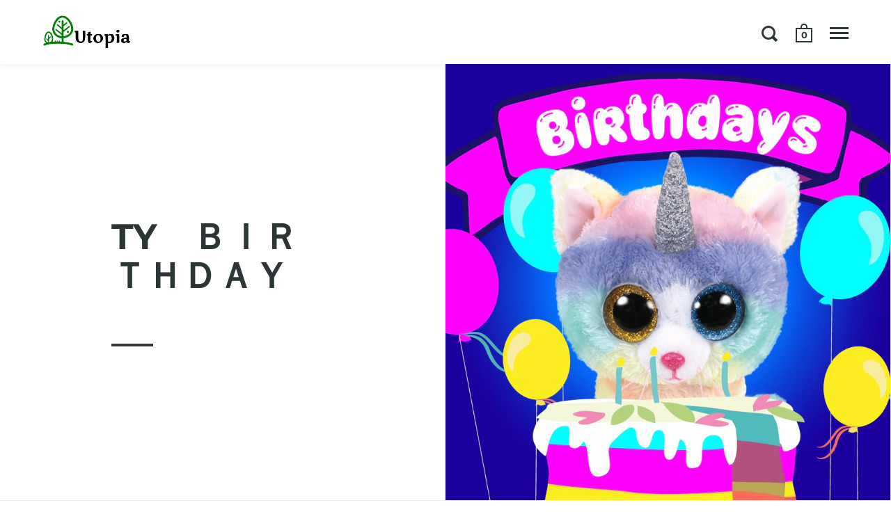

--- FILE ---
content_type: text/html; charset=UTF-8
request_url: https://giftwrap.zestardshop.com/preview?id=zenQfxt5Znpqc&page=cart&_=1769186331511
body_size: 24240
content:
<link href="http://ajax.aspnetcdn.com/ajax/jquery.ui/1.8.9/themes/blitzer/jquery-ui.css" rel="stylesheet" type="text/css" />
<script type="text/javascript">
    function startloader(process) {
        if (process == 1) {
            $(".overlay").css({
                'position': 'fixed',
                'display': 'block',
                'background-image': 'url(https://giftwrap.zestardshop.com/image/loader_new.svg)',
                'background-repeat': 'no-repeat',
                'background-attachment': 'fixed',
                'background-position': 'center'
            });
        } else {
            $(".overlay").css({
                'position': 'unset',
                'display': 'none',
                'background-image': 'none',
            });
        }
    }
</script>
<script>
    $(document).ready(function () {
        console.log("%cZestard Gift Wrap ---- Powered By Zestard", "display:inline-block; font-size: 14px; padding: 5px; background: linear-gradient(to right, #141B32, #00D9CC); color:#FFFFFF; border-radius: 5px;");
        var base_path_giftwrap = "http://giftwrap.zestardshop.com/";
        startloader();
        $('button[type=button]').removeAttr('disabled');
        var shop_id = 'zenQfxt5Znpqc';
        var page = 'cart';
        var shop_name = Shopify.shop;
        $.ajax({
            type: "GET",
            url: "https://giftwrap.zestardshop.com/front_preview",
            data: {
                'id': shop_id,
                'shop_name': shop_name
            },
            beforeSend: function () {
                $('.loader').show();
            },
            complete: function () {
                $('.loader').hide();
            },
            success: function (data) {
                setdata = JSON.parse(data);
                if (setdata) {
                    $.ajax({
                        type: "GET",
                        url: "https://giftwrap.zestardshop.com/giftwrap_image",
                        data: {
                            'product_id': setdata.giftwrap_id,
                            'variant_id': setdata.variant_id,
                            'shop_name': shop_name
                        },
                        complete: function () {
                            $('.loader').hide();
                        },
                        success: function (data) {
                            $("#giftwrap_input").next('label');
                            $(".giftwrap_image").remove();
                            $('.show_desc').after("<img class='giftwrap_image' src='" + data + "' width='40' height='40'></img>");
                            $(".giftwrap_image").css('cssText', "position:relative;top: 15px;");

                            if (setdata.gift_image_selection == 0) {
                                $('.giftwrap_image').hide();
                                $('.zt_message_note').css('width', '100%');
                            }

                            // Icon Changes
                            if (setdata.gift_icon_selection == 1) {
                                $(".icon_img").show();  
                                if(setdata.icon_image != null){
                                    $(".icon_img").attr("src", "https://giftwrap.zestardshop.com/image/icon/"+setdata.icon_image+"" );
                                } else{
                                    $(".icon_img").attr("src", "https://giftwrap.zestardshop.com/image/gift.png" );
                                }
                            }
                            // Icon Changes

                            $.ajax({
                                type: "GET",
                                url: base_path_giftwrap + "get_advance_options",
                                crossDomain: true,
                                data: {
                                    'shop': shop_name
                                },
                                success: function(data_options) {
                                    if(data_options){
                                        const optionBasic = document.querySelector('.advance_options option[value="default"]');
                                        if (optionBasic) {
                                            optionBasic.textContent = setdata.gift_title ?? Basic;
                                        }
                                        var opt_currency = $(".giftwrap-price").text().trim().split(".")[0].split("(")[1];
                                        $.each(data_options, function(key, val){
                                            // $(".advance_options").show();
                                            $(".advance_options").append('<option value="'+ val.variant_id +'">'+ val.option_title +' (+'+ setdata.shop_currency + val.option_price +')</option>');
                                            $(".advance_options").append('<input type="hidden" img_src="'+ val.option_image +'" id="option_'+ val.variant_id +'">');
                                        })
                                        var img_src_onload = $(".giftwrap_image").attr("src");
                                        $(".advance_options").change(function(){
                                            if($(this).val() != "default"){
                                                $(".giftwrap_image").attr("src", $("#option_"+$(this).val()).attr("img_src")+"");   
                                            }else{
                                                $(".giftwrap_image").attr("src", data);
                                            }
                                        });
                                    }
                                }
                            });

                        }
                    });
                    $(".zt_gift_label").remove();
                    $('#giftwrap_input').next('label').after("<span class='zt_gift_label'>" + setdata.gift_description + "<span class='giftwrap-price'> (" + setdata.shop_currency + setdata.gift_amount + ") </span> </span>");
                    $('#gift_price').val(setdata.gift_amount);
                    $('#gift_wrap_variant_id').val(setdata.variant_id);
                    $(".show_frontend").css("background-color", setdata.gift_background_color);
                    $(".checkboxFive").css("color", setdata.gift_text_color);
                }
                if (setdata.gift_message == 1) {
                    $('#gift_message_note').val(setdata.gift_message);
                }
                if (setdata.select_page == 1 && page == "cart") {
                    $('.show_frontend').css('display', 'block');
                } else if (setdata.select_page == 0 && page == "product") {
                    $('.show_frontend').css('display', 'block');
                } else if (setdata.select_page == 2){
                    $('.show_frontend').css('display', 'block');
                }else {
                    if (shop_name == "tospitikomas-com.myshopify.com") {
                        $('.show_frontend').css('display', 'block');
                    } else {
                        $('.show_frontend').css('display', 'none');
                    }

                }
                
            }
        });

        if (page == "product") {
            $('button[type=button]').removeAttr('disabled');
            $("#giftwrap_input").click(function () {
                var gift_message = $('#gift_message_note').val();
                if (gift_message == 1) {
                    $(".zt_message_note").slideToggle(this.checked);
                }
                if($(".advance_options option").length > 1){
                    $(".advance_options").slideToggle();
                }               
            });

            if(shop_name == 'sweetpeagems1.myshopify.com'){
                // $("label[for='giftwrap_input']").hide();
                if ($("#giftwrap_button").length == 0) {
                    $("<button id='giftwrap_button' class='button button--secondary' style='margin-top: 10px;'>Add gift wrap</button>").appendTo($(".show_frontend"));
                }
                $("#giftwrap_button").off('click').on('click', function() {
                    var giftwrap_variant_id = $('#gift_wrap_variant_id').val();
                    var note_msg = $('#giftwrap_text_message').val();
                    console.log(giftwrap_variant_id);
                        if ($('#giftwrap_text_message').val() == '' && $('#gift_message_note').val() == "1" && shop_name != 'greek-superherbs.myshopify.com') {
                            alert('Please enter gift message note');
                            return false;
                        }else{
                            if($(".advance_options").val() != 'default'){
                                var giftwrap_variant_id = $(".advance_options").val();
                            }
                            
                            $.ajax({
                                url: '/cart/add.js',
                                data: {
                                    'id': giftwrap_variant_id,
                                    'quantity': 1,
                                    'properties': {
                                        'Note': note_msg,
                                    }
                                },
                                async: false,
                                type: "POST",
                                cache: false,
                                complete:function(response){
                                    if(response.status == "200"){
                                        location.reload();
                                    }
                                }
                            });
                        }

                    
                });
            }else{
                var button = $('button[type=submit][name=add], button[type=button][name=add]');
                if (button.length == 0)
                {
                    button = $('input[type=submit][name=add], button[type=button]');
                }
                if (button.length == 0)
                {
                    var f = $('form[action="/cart/add"]');
                    button = $(f).find(':submit');
                }
                button.click(function (e) {
                    button = $(this);
                    $('button[type=button]').removeAttr('disabled');
                    var productname = $("[itemprop=name]").text();
                    var giftwrap_variant_id = $('#gift_wrap_variant_id').val();
                    console.log(giftwrap_variant_id);
                    if ($("#giftwrap_input").is(':checked')) {
                        var gift_message = $('#gift_message_note').val();
                        var note_msg = $('#giftwrap_text_message').val();
                        var product = $('.giftwrap').attr('product_name');
                        if (note_msg == '' && gift_message == 1) {
                            alert('Please enter gift message note');
                            return false;
                        }else {
                            var note = $("#giftwrap_text_message").val();
                            // if (note == '') {
                            //     note = "Greeting from the Gift Wrap"
                            // }
                            e.stopPropagation();
                            e.preventDefault();
                            console.log(giftwrap_variant_id)
                            if($(".advance_options").val() != 'default'){
                                var giftwrap_variant_id = $(".advance_options").val();
                            }                        
                            $.post('/cart/add.js', {
                                quantity: 1,
                                id: giftwrap_variant_id,
                                properties: {
                                    'Note': note,
                                    'Product': product
                                }
                            }, function (data) {
                                if(shop_name == 'curiouskidzz.myshopify.com'){
                                    // alert("Giftwrap addedd successfully");
                                    button.closest("form").submit();
                                    return true;
                                }else{
                                    button.closest("form").submit();
                                    return false;
                                }
                            }, 'json');
                            
                        }
                    } else if ($("#giftwrap_input").prop('checked', false)) {
                        // button.closest("form").submit();
                    } else {
                        // button.closest("form").submit();
                    }
                });
            }
        } else if (page == "cart"){
            if(shop_name == 'greek-superherbs.myshopify.com'){
                $(".zt_message_note").slideToggle(this.checked);
                $('#giftwrap_input').hide();
            }else{
                $("#giftwrap_input").click(function (e) {
                    var gift_message = $('#gift_message_note').val();
                    if (gift_message == 1) {
                        $(".zt_message_note").slideToggle(this.checked);
                    }
                    if($(".advance_options option").length > 1){
                        $(".advance_options").slideToggle();
                    }
                });
            }
            
            var button_cart = $("[action='/cart']").find('[type="submit"]');
            
            if(shop_name == 'greek-superherbs.myshopify.com'){
                $("label[for='giftwrap_input']").hide();
                if ($("#giftwrap_button").length == 0) {
                    $("<button id='giftwrap_button' class='button button--secondary' style='margin-top: 10px;'>Add gift wrap</button>").appendTo($(".show_frontend"));
                }
                $("#giftwrap_button").off('click').on('click', function() {
                    var giftwrap_variant_id = $('#gift_wrap_variant_id').val();
                    var note_msg = $('#giftwrap_text_message').val();
                    console.log(giftwrap_variant_id);
                        if ($('#giftwrap_text_message').val() == '' && $('#gift_message_note').val() == "1" && shop_name != 'greek-superherbs.myshopify.com') {
                            alert('Please enter gift message note');
                            return false;
                        }else{
                            if($(".advance_options").val() != 'default'){
                                var giftwrap_variant_id = $(".advance_options").val();
                            }
                            
                            $.ajax({
                                url: '/cart/add.js',
                                data: {
                                    'id': giftwrap_variant_id,
                                    'quantity': 1,
                                    'properties': {
                                        'Note': note_msg,
                                    }
                                },
                                async: false,
                                type: "POST",
                                cache: false,
                                complete:function(response){
                                    if(response.status == "200"){
                                        location.reload();
                                    }
                                }
                            });
                        }

                    
                });
            }else{
                $('input[name=checkout], button[name=checkout], input#checkout').on('click', function(){
                    var giftwrap_variant_id = $('#gift_wrap_variant_id').val();
                    var note_msg = $('#giftwrap_text_message').val();
                    console.log(giftwrap_variant_id);
                    if ($("#giftwrap_input").is(':checked')) {
                        if ($('#giftwrap_text_message').val() == '' && $('#gift_message_note').val() == "1" && shop_name != 'greek-superherbs.myshopify.com') {
                            alert('Please enter gift message note');
                            return false;
                        }else{
                            if($(".advance_options").val() != 'default'){
                                var giftwrap_variant_id = $(".advance_options").val();
                            }
                            
                            $.ajax({
                                url: '/cart/add.js',
                                data: {
                                    'id': giftwrap_variant_id,
                                    'quantity': 1,
                                    'properties': {
                                        'Note': note_msg,
                                    }
                                },
                                async: false,
                                type: "POST",
                                cache: false,
                                complete:function(response){
                                    if(response.status == "200"){
                                        window.location.href = "/checkout";
                                    }
                                }
                            });
                        }

                    }
                });
            }
            
            $('input[name=update]').on('click', function (e) {
                var gift_wrap_variant_id = $('#gift_wrap_variant_id').attr('value');
                $(".cart__image-wrapper").each(function () {
                    var product_variant = ($(this).attr('id'));
                    if (gift_wrap_variant_id == product_variant) {
                        alert('Not allowed to add the product more then once');
                    }
                });

            });
            
            // $("#giftwrap_text_message").on('keyup', function(){
            //     if($("[action='/cart']").length > 0){
            //         $(".gift-note-hidden").remove();
            //         $("[action='/cart']").append('<input type="hidden" class="gift-note-hidden" name="attributes[gift-message-note]" value="'+ $("#giftwrap_text_message").val() +'">');
            //     }
            // });
            
        }
    });
</script>

<div class='loader'>
    <img width='130' height='130' src='https://giftwrap.zestardshop.com/image/loader_new.svg'/>
</div>
<div class="show_frontend" style="display:none;">
    <div class="show_desc">
        <input type="hidden" name="gift_message_note" id="gift_message_note">
        <input type="hidden" name="gift_wrap_variant_id" id="gift_wrap_variant_id">
        <span class="checkboxFive">
            <img style="display: none;" class="icon_img" src=""  width="20" height="20"> 
            <input type="checkbox" name="giftwrap_frontend" id="giftwrap_input">
            <label for="giftwrap_input"></label>
        </span>
        <select class="advance_options" style="display:none;">
            <option value="default">Basic</option>
        </select>
    </div>
    <div class="show_charge">
        <input type="hidden" name="gift_price" id="gift_price">
    </div>
    <div class="zt_message_note" style="display:none;">
        <textarea name="gift-message-note" id="giftwrap_text_message" class="form-control" placeholder="Gift Message Note"></textarea>
    </div>
</div>

<style type="text/css">
    /*checkbox design start*/
    .checkboxFive label {
        cursor: pointer;
        position: absolute;
        width: 14px;
        height: 14px;
        top: 0;
        left: 0;
        background: transparent;
        border-radius: 2px;
        border: 1px solid #7796a8;
        margin-top: 1px;
    }
    input#giftwrap_input{
        visibility: hidden;
    }
    .checkboxFive {
        position: relative;
        width: 24px;
        height: 24px;
        margin-right: 5px;
        font-size: 14px;
        display: inline;
        padding: 0 25px;
    }
    .checkboxFive label:after {
        opacity: 0;
        content: '';
        position: absolute;
        width: 8px;
        height: 5px;
        background: transparent;
        top: 2px;
        left: 2px;
        border: 2px solid #fff;
        border-top: none;
        border-right: none;
        -webkit-transform: rotate(-45deg);
        -moz-transform: rotate(-45deg);
        -o-transform: rotate(-45deg);
        -ms-transform: rotate(-45deg);
        transform: rotate(-45deg);
    }
    .checkboxFive input[type=checkbox]:checked + label:after{opacity: 1;}
    .checkboxFive input[type=checkbox]:checked + label{background-color:#7796a8;}
    /*checkbox design end*/

    .overlay {
        top: 0;
        bottom: 0;
        left: 0;
        right: 0;
        background: rgba(0, 0, 0, 0.7);
        transition: opacity 500ms;
        z-index: 999;
    }
    .overlay:target {
        visibility: visible;
        opacity: 1;
    }
    #giftwrap_input {
        margin-right: 0px;
        margin-left: 0px;
        margin-top: 0;
    }
    img.giftwrap_image {
        float: left;
        width: 25%;
        height: 100%;
        padding-bottom: 20px;
    }
    .zt_message_note{
        /* margin-top: 10px; */
        float: left;
    }
    .show_frontend {
        float: left !important;
        width: 100%;
        padding: 8px 12px 20px;
        background-color: #F4F6F8;
        border-radius: 10px;
        box-shadow: 0 2px 2px 0 rgba(0,0,0,0.16), 0 0 0 1px rgba(0,0,0,0.08);
    }
    #giftwrap_price {
        display: inline-block;
        padding-right: 10px;
        margin-top: 0;
        margin-bottom: 0;
        font-size: 13px;
    }
    .show_charge {
        float: right;
    }
    .show_desc {
        float: left;
        width:100%;
    }
    .show_frontend {
        float: none !important;
        overflow: hidden;
        box-shadow: none;
        background-color: #909ca8;
    }

    .checkboxFive {
        color: #fff;
        padding-left: 10px;
        font-size: 15px;
        font-weight: 600;
    }

    img.giftwrap_image {
        top: 0 !important;
        width: 22%;
        border-radius: 5px;
        padding: 0;
        width: 25%;
        border-radius: 0;
        padding: 0 10px 0 0;
    }

    .show_desc {
        margin-bottom: 15px;
    }

    .zt_message_note {
        margin: 0;
        line-height: 0;
        width: calc(100% - 25%);
    }

    .zt_message_note textarea {
        height: 85px;
        width: 100%;
        min-height: 0;
        line-height:20px;
        padding: 10px;
        font-size: 14px;
        border: 0;
    }
    
    .checkboxFive label {background: #fff;width: 20px;height: 20px;}

    .checkboxFive input[type=checkbox]:checked + label {
        background: #fff;
    }

    .checkboxFive label:after {
        border-color: #000;
        width: 13px;
        height: 7px;
        left: 3px;
        top: 4px;
    }
    
    .advance_options{
        display: flex;
        width: 100%;
        height: 35px;
        border: 0;
        background: #FFF;
        padding: 0 10px;
        font-size: 14px;
        margin-top: 15px;
    }
    .advance_options:focus-visible,
    .zt_message_note textarea:focus-visible {
        outline: none;
        box-shadow: none;
    }
    .option_list{
        margin: 10px;
    }
    .add_image{
        display: none;
    }
    .show_frontend .zt_message_note{
        /* margin-top: 10px; */
    }
    .icon_img{
        margin-left: 20px;
        vertical-align: middle;
    }
</style>

--- FILE ---
content_type: text/html; charset=UTF-8
request_url: https://giftwrap.zestardshop.com/giftwrap_image?product_id=5596005400739&variant_id=44143337341091&shop_name=meteor-prod.myshopify.com&_=1769186331515
body_size: -196
content:
https://cdn.shopify.com/s/files/1/0430/8418/5763/products/94e1bb0b647d85b9c16550109d41ca8c.jpg?v=1603850540

--- FILE ---
content_type: text/html; charset=utf-8
request_url: https://utopia-shop.com/apps/andd-delivery-datetime/old_shop
body_size: -267
content:

{
"shopify_domain": "meteor-prod.myshopify.com",
"min_delivery_date": "2026-01-30",
"max_delivery_date": "2026-02-17",
"is_charged": true,
"charge_plan": "normal_plan",
"is_next_engine": false,
"is_openlogi": false,
"is_unattended_delivery": false,
"is_unattended_youpack": false,
"vac_start": "2025-12-26",
"vac_end": "2026-01-05",
"holidays": [&quot;0&quot;, &quot;6&quot;, &quot;99&quot;],
"product_delivery_dates": [],
"max_min_delivery_date": 0
}


--- FILE ---
content_type: text/css
request_url: https://utopia-shop.com/cdn/shop/t/4/assets/original.css?v=94978753212179287791628207364
body_size: 1880
content:
html:lang(ja),body:lang(ja){font-family:Noto Sans JP,sans-serif!important}html:lang(en),body:lang(en),.site-box.box__heading.box--small .site-box-content p,.site-box.box__image-text.box--typo-bigger p,.site-footer .info,.site-footer .caption p,.site-footer .footer-links:lang(en),.site-footer .site-copyright,.site-box.box__heading.box--typo-big .title{font-family:Montserrat,sans-serif!important}.block-heading:lang(ja),p.subtitle:lang(ja),.site-box.box__blog .blog-item .content.no-image .title,.site-box.box__newsletter .subtitle p,.site-box.box__newsletter input[type=submit],.site-box.box__newsletter input[type=email],.site-footer .footer-links:lang(ja),.site-box.box__collection .product-item.alt .caption .overflowed{font-family:Noto Sans JP,sans-serif!important}.fade-in{transform:translateY(50px);transition:all .3s}.fade-in.scrollin{transform:translate(0)}.site-box.box__slideshow-split .slideshow-item .site-box-content{width:55%}.site-box.box__slideshow-split .slideshow-item .subtitle{line-height:1.5;color:#262627;opacity:1}.site-box.box__slideshow-split .slideshow-item .button{margin-top:0}@media screen and (max-width: 922px){.site-box.box__slideshow-split .slideshow-item .site-box-content{width:inherit}.site-box.box__slideshow-split .slideshow-item .subtitle{margin-bottom:54px;font-size:1.18rem;color:#fff}.site-box.box__slideshow-split .slideshow-item .site-box .button{background:#fff!important;color:#262627!important}}@media screen and (max-width: 480px){.site-box.box__slideshow-split .slideshow-item .subtitle{margin-top:2rem!important;margin-bottom:2.5rem}.site-box.box__slideshow-split .slideshow-item .site-box .button{margin-top:0!important}}.site-box.box__collection .product-item.alt .caption .overflowed{font-weight:400}.site-box.box__collection .product-item .caption .longarrow{top:70%}@media screen and (max-width: 480px){.site-box.box__heading .site-box-content{padding:0 6.5%!important}.box--product-image img{height:95%}.site-box.box__collection .product-item .box--product-image{height:calc(100% - 60px)}.site-box.box__collection .product-item .caption{padding:0 10px 20px!important}}.site-box.box__image-text.box--typo-bigger h2.title{font-size:4.2rem;line-height:1.3}.product-carousel__item-caption h4{font-family:Noto Sans JP,sans-serif;font-weight:400}@media screen and (max-width: 480px){.site-box.box__image-text.box--typo-bigger h2.title{font-size:2.5rem}}.site-box.box__blog .blog-item .content.no-image .title{line-height:1.5}@media screen and (max-width: 922px){.site-box.box__blog .blog-item .content{padding:0 100px}}@media screen and (max-width: 480px){.site-box.box__blog .blog-item .content{padding:0 30px}}@media screen and (max-width: 520px){#section-blog .site-box.box__heading.box--typo-big h1.dark{font-family:Noto Sans JP,sans-serif!important;font-size:1.75rem;line-height:1.3;color:#fff;font-weight:700;text-align:left}}@media screen and (min-width: 521px) and (max-width: 849px){#section-blog .site-box.box__heading.box--typo-big h1.dark{color:#fff;text-align:center}}@media screen and (max-width: 876px){#section-blog .site-box.box__heading.box--typo-big h1.dark{color:#fff}}@media screen and (max-width: 623px){table.table-base{display:block;overflow-x:scroll;white-space:nowrap}table.table-base td{font-size:10px!important}}.site-box .site-box-background.with-image:after{height:100%}.box__newsletter.site-box-content{margin:100px 240px}.site-footer .footer-content:not(:last-child){margin-bottom:100px}.footer-content.site-box-content .sns-area{margin-bottom:0}@media screen and (min-width: 768px) and (max-width: 1024px){.site-footer input:not([type=submit]){width:77%}}.site-box.box__heading .rte{margin-top:20px!important}.site-box.box__heading.box--typo-big p{margin-top:0;padding-bottom:32px;color:#000;opacity:1}.rte h2{color:#000;opacity:1;margin-bottom:40px}.krown-tabs,.box__product-content .rte{margin-top:0}@media screen and (max-width: 926px){.site-box.box__heading .title.lap--dark{color:#262627}.site-box.box__heading.box--add-hr .site-box-content.lap--dark:after{background:#262627}}.cart-functions{margin-bottom:40px}.cart-functions.payment-button--true .button{border:1px solid}.site-box-content.less-padding.fix-me-with-margin h1.title{font-size:2vw}@media screen and (max-width: 922px){.box__product-content .price{margin:0;text-align:left}.box__product-content{text-align:left}}h1#LoginRecoverTitle{font-size:2vw}@media screen and (max-width: 876px){h1#LoginRecoverTitle{font-size:4vw}}@media screen and (max-width: 460px){h1#LoginRecoverTitle{font-size:1.5rem}}.product-title-area{padding:10rem 0;background-color:#fff;text-align:center}.product-title-area h3{font-size:2.3rem;padding-bottom:2.8rem;color:#252a2b}@media screen and (max-width: 480px){.product-title-area h3{padding-bottom:14px}}.product-title-area p{color:#575656;margin:0}.banner-area ul{display:flex;flex-wrap:wrap}.banner-area li{margin:0;padding:0;list-style:none;width:50%}.banner-area li img{width:100%;height:auto;vertical-align:top}.banner-area li a:hover{opacity:.7}@media screen and (max-width: 480px){.banner-area li{margin:0;padding:0;list-style:none;width:100%;flex-direction:column}}@media screen and (min-width:426px) and (max-width:768px){.product-title-area{padding:8rem 0}.ploducts-wrap{flex-direction:column;display:block;width:100%}.product-banner .logo img{width:88%;height:88%}.product-banner .background img{height:56.5vh}.product-banner a.button{position:absolute;top:50.5vh;right:0}}@media screen and (max-width:425px){.product-title-area{padding:3.5rem 0}.ploducts-wrap{flex-direction:column;display:block;width:100%}.product-banner .logo img{width:88%;height:88%}.product-banner .background img{height:37.7vh}.product-banner a.button{position:absolute;top:28vh;right:0;padding:0 20px;height:45px;line-height:40px}}.banner_wrap{display:inline-block}section.banner_area{display:flex;flex-wrap:wrap}section.banner_area a{text-decoration:none;color:#000}.category-box{position:relative;margin-bottom:3rem;width:33.33%}.category-box:nth-child(2){border-left:1px solid #fff}.category-box:nth-child(3){border-left:1px solid #fff}.category-box:nth-child(5){border-left:1px solid #fff}.category-box:nth-child(6){border-left:1px solid #fff}.category-box:nth-child(8){border-left:1px solid #fff}.category-box:nth-child(9){border-left:1px solid #fff}.category-box:nth-child(11){border-left:1px solid #fff}.category-box:nth-child(12){border-left:1px solid #fff}.category-box:nth-child(14){border-left:1px solid #fff}.category-box:nth-child(15){border-left:1px solid #fff}@media screen and (max-width: 767px){.category-box:nth-child(2){border-left:none}.category-box:nth-child(3){border-left:none}.category-box:nth-child(5){border-left:none}.category-box:nth-child(6){border-left:none}.category-box:nth-child(8){border-left:none}.category-box:nth-child(9){border-left:none}.category-box:nth-child(11){border-left:none}.category-box:nth-child(12){border-left:none}.category-box:nth-child(14){border-left:none}.category-box:nth-child(15){border-left:none}}.category-box:hover{opacity:.7}.category-box .product-series{background-color:#000;display:block}.category-box p.none{background-color:inherit;display:block}.category-box .product-series img{width:100%;height:auto;opacity:.7;display:block}.category-box p.none img{width:100%;height:auto;opacity:1;display:block}.category-box .content{position:absolute;z-index:999;top:25%;width:100%;text-align:center;margin:0 auto}@media screen and (max-width: 767px){.category-box .content{top:30%}}.category-box .content h3{font-size:1.75rem;color:#fff}.category-box .content p{color:#fff;margin-bottom:0}p.description{margin-top:2rem;padding:0 1.75rem 2rem;line-height:1.5}p.link{padding:0 1.75rem;position:absolute;bottom:0;right:0;font-weight:700}section.single-title{padding:160px 0 80px;text-align:center;font-size:3rem;line-height:1.5;border-bottom:1px solid #ededed}section.lineup-title{padding:1000px 0 80px;text-align:center;font-size:3rem;line-height:1.5;border-bottom:1px solid #ededed}@media screen and (min-width:461px) and (max-width:927px){section.lineup-title{padding:600px 0 80px}}@media screen and (max-width:460px){section.lineup-title{padding:460px 0 50px}section.lineup-title h3{font-size:2rem}}.spf-col-6,.spf-col-sm-6,.spf-col-md-6,.spf-col-lg-4,.spf-col-xl-4{padding-right:0;padding-left:0;border-right:1px solid #ededed;border-bottom:1px solid #ededed}#section-search .site-box-content{max-width:inherit;width:100%;padding-top:24px}#section-search .site-box-content h1{font-size:2vw;padding-bottom:24px}@media screen and (max-width: 876px){#section-search .site-box-content h1{font-size:4vw}}@media screen and (max-width: 767px){#section-search .site-box-content h1{font-size:2rem}}#section-search .site-box-content p{padding:0}#section-search .gf-sort-wrap{padding:24px;margin-bottom:0;border-bottom:1px solid #ededed}@media screen and (max-width: 767px){#section-search .gf-sort-wrap{padding-right:24px;padding-left:24px}}#section-search .results{padding-right:56px;padding-left:56px}@media screen and (max-width: 767px){#section-search .results{padding-right:24px;padding-left:24px}}@media screen and (max-width: 767px){.spf-has-filter #gf-products{margin-right:0;margin-left:0}}#section-search .spf-product__info{padding-right:16px;padding-left:16px}.translatable.js-no-transition{padding-top:12px;padding-bottom:12px;font-size:1rem}span.translatable{font-size:1.2rem}#shopify-section-collection .gf-sort-wrap{margin-bottom:0;padding:24px;border-bottom:1px solid #ededed}span.site-box-background.with-image.hide.lap--show img{width:100%}section.title{margin:160px auto}section.title h3{text-align:center;font-size:2rem;line-height:1.5}section.benefit{display:flex;flex-wrap:wrap;margin:0 12% .9%}.benefit-box{text-align:center;width:50%;margin-bottom:11.75rem}.benefit-box img{margin-bottom:32px}.benefit-box p{font-size:1rem;line-height:2}section.title-bg-gray{margin:0 auto;background-color:#f5f5f5}section.title-bg-gray h3{padding:10rem 0;text-align:center;font-size:2rem;line-height:1.5}section.merit{display:flex;align-items:center}section.merit img{width:50%;height:auto}section.merit .text-area{width:50%;padding-top:0}section.merit .text-area h4{font-size:1.5rem;text-align:center;line-height:1.5;margin-bottom:2rem}.ul-align-center{display:flex;align-items:center;flex-direction:column}section.merit .text-area ul{list-style:none;line-height:2}@media screen and (max-width:876px){section.banner_area{flex-wrap:wrap}.category-box{margin-right:0;margin-bottom:3.5rem;width:50%}section.title{margin:0}section.title h3{margin:95px 0 58px;font-size:1.5rem}section.benefit{margin:0 1rem}.benefit-box{text-align:center;width:50%;margin-bottom:3rem}section.title-bg-gray h3{padding:4rem 0;font-size:1.5rem}section.merit .text-area h4{font-size:1.25rem;margin-bottom:.7rem}section.merit img{width:50%;height:50%}section.merit .text-area{width:50%;padding:0}section.merit .text-area ul{padding:0;margin-bottom:0}section.merit .text-area ul li{list-style-position:inside;font-size:.8rem}.site-box.box__heading.box--typo-big h1.title{color:#000;opacity:1;font-size:4vw}@media screen and (max-width:460px){.site-box.box__heading.box--typo-big h1.title{font-size:1.5rem}.site-box.box__heading .rte{margin-top:16px!important}.site-box.box__heading.box--typo-big p{padding-bottom:40px!important}.site-box.box__heading.box--typo-big p.align{text-align:left}.site-box-content.lap--dark h2{margin-bottom:16px}.site-box.box__heading.box--add-hr .site-box-content.lap--dark:after{margin-top:0}}.site-box-content.lap--dark h2,.site-box-content.lap--dark p,.site-box.box__heading.box--typo-big p{color:#000;opacity:1}.site-box.box__heading.box--add-hr .site-box-content.lap--dark:after{background:#000;opacity:1}}@media screen and (max-width:767px){span.lap--show{justify-content:center}span.lap--show img{width:100%;height:420px;object-fit:cover;border-bottom:1px solid #cfcfcf}section.banner_area{flex-direction:column;display:block;align-items:center;width:100%}.category-box{margin-right:0;margin-bottom:3.5rem;width:100%}p.link{bottom:-29px}section.single-title{padding:56px 0;font-size:1.5rem}section.benefit{flex-direction:column}.benefit-box{width:100%}section.merit{flex-direction:column;align-items:center;width:100%}section.merit img{width:100%}section.merit .text-area{width:100%}section.merit .text-area ul{margin-bottom:4rem}section.merit .text-area ul li{list-style-position:inside;font-size:.8rem}}@media screen and (max-width:460px){section.merit .text-area h4{margin-top:40px}}section.title-area-ty{margin:0 auto;padding:10rem 0;text-align:center}section.title-area-ty h2{font-size:2.4rem}article.story{display:flex;flex-wrap:wrap;align-items:center}article.story .item{width:50%}article.story .item img{width:100%;height:62.4vh;object-fit:cover;vertical-align:bottom}article.story .item.sec3{order:4}article.story .item.sec4{order:3}article.story .item.sec5{order:5}article.story .item.sec6{order:6}article.story .item.sec7{order:8}article.story .item.sec8{order:7}article.story .item .text-area{width:84%;padding-left:19%}article.story .item .text-area h3{font-size:2rem;line-height:1.5;padding-bottom:3.38rem}article.story .item .text-area p{font-size:1rem;line-height:1.5;margin-bottom:0}@media screen and (min-width:769px) and (max-width:948px){article.story .item img{height:39.3vh}article.story .item .text-area h3{font-size:1.44rem;line-height:1.5;padding-bottom:1.8rem}article.story .item .text-area p{font-size:.8rem;line-height:1.5}}@media screen and (max-width:768px){section.title-area-ty{padding:8rem 0;text-align:center}article.story .item img{height:39.3vh}article.story .item .text-area{width:90%;padding-left:10%}article.story .item .text-area h3{font-size:1.44rem;line-height:1.5;padding-bottom:1.8rem}article.story .item .text-area p{font-size:.8rem;line-height:1.5}}@media screen and (max-width:767px){section.title-area-ty{padding:3.5rem 0}section.title-area-ty h2{font-size:1.5rem}article{width:100%}article.story{width:100%;display:flex;flex-direction:column}article.story .item{width:100%}article.story .item img{width:100%}article.story .item .text-area{width:auto}article.story .item .text-area h3{font-size:1.5rem;padding-bottom:2rem}article.story .item.sec2 .text-area,article.story .item.sec4 .text-area,article.story .item.sec6 .text-area,article.story .item.sec8 .text-area{margin:0;padding:2em 1.5em 4em}article.story .item.sec3{order:3}article.story .item.sec7{order:7}}@media screen and (max-width:460px){article.story .item .text-area p{font-size:1rem;line-height:1.5}}
/*# sourceMappingURL=/cdn/shop/t/4/assets/original.css.map?v=94978753212179287791628207364 */


--- FILE ---
content_type: text/css
request_url: https://utopia-shop.com/cdn/shop/t/4/assets/header-nav-menu.css?v=118756908136472385451597211638
body_size: -424
content:
.sns-area{margin:0 0 40px}.sns-list{display:inline-flex;justify-content:space-between}ul.sns-list li{margin:0 15px 0 0}ul.sns-list li a{display:block}ul.sns-list li a img{margin:0}img.h-nav-category-logo{width:38px;vertical-align:middle;padding:0 0 10px;margin:0 16px 0 0}img.h-nav-category-logo.kids-belt-logo{width:34px;padding:0 0 10px;margin:0 19px 0 2px}.ty-logo{width:32px}@media screen and (max-width: 640px){.collection-title{font-size:25px}}
/*# sourceMappingURL=/cdn/shop/t/4/assets/header-nav-menu.css.map?v=118756908136472385451597211638 */


--- FILE ---
content_type: text/css
request_url: https://utopia-shop.com/cdn/shop/t/4/assets/footer.css?v=19359009190020282841597211588
body_size: -692
content:
.site-social {
    margin-bottom: 0;
    height: 0;
}
@media screen and (max-width: 420px) {
    .site-footer .footer-content:not(:last-child) {
        margin-bottom: 10px !important;
    }
}

--- FILE ---
content_type: image/svg+xml
request_url: https://cdn.shopify.com/s/files/1/0430/8418/5763/files/insta_icon_w.svg?v=1597293203
body_size: -400
content:
<svg xmlns="http://www.w3.org/2000/svg" width="40" height="40" viewBox="0 0 40 40">
  <g id="insta_icon" transform="translate(5.921 5.921)">
    <circle id="楕円形_2" data-name="楕円形 2" cx="20" cy="20" r="20" transform="translate(-5.921 -5.921)" fill="#fff"/>
    <path id="パス_4" data-name="パス 4" d="M14.079,5.881c2.67,0,2.986.01,4.041.058a5.535,5.535,0,0,1,1.857.344,3.312,3.312,0,0,1,1.9,1.9,5.535,5.535,0,0,1,.344,1.857c.048,1.054.058,1.371.058,4.041s-.01,2.986-.058,4.041a5.535,5.535,0,0,1-.344,1.857,3.312,3.312,0,0,1-1.9,1.9,5.535,5.535,0,0,1-1.857.344c-1.054.048-1.371.058-4.041.058s-2.987-.01-4.041-.058a5.535,5.535,0,0,1-1.857-.344,3.312,3.312,0,0,1-1.9-1.9,5.535,5.535,0,0,1-.344-1.857c-.048-1.054-.058-1.371-.058-4.041s.01-2.986.058-4.041a5.535,5.535,0,0,1,.344-1.857,3.312,3.312,0,0,1,1.9-1.9,5.535,5.535,0,0,1,1.857-.344c1.054-.048,1.371-.058,4.041-.058m0-1.8c-2.716,0-3.056.012-4.123.06A7.34,7.34,0,0,0,7.529,4.6,5.114,5.114,0,0,0,4.6,7.529a7.34,7.34,0,0,0-.465,2.427c-.049,1.067-.06,1.407-.06,4.123s.012,3.056.06,4.123A7.34,7.34,0,0,0,4.6,20.629a5.114,5.114,0,0,0,2.925,2.925,7.34,7.34,0,0,0,2.427.465c1.067.049,1.407.06,4.123.06s3.056-.012,4.123-.06a7.34,7.34,0,0,0,2.427-.465,5.114,5.114,0,0,0,2.925-2.925,7.34,7.34,0,0,0,.465-2.427c.049-1.067.06-1.407.06-4.123s-.012-3.056-.06-4.123a7.34,7.34,0,0,0-.465-2.427A5.114,5.114,0,0,0,20.629,4.6,7.34,7.34,0,0,0,18.2,4.139c-1.067-.049-1.407-.06-4.123-.06Z" fill="#313739"/>
    <path id="パス_5" data-name="パス 5" d="M131.333,126.635a4.7,4.7,0,1,0,4.7,4.7A4.7,4.7,0,0,0,131.333,126.635Zm0,7.748a3.05,3.05,0,1,1,3.05-3.05A3.05,3.05,0,0,1,131.333,134.383Z" transform="translate(-117.254 -117.254)" fill="#313739"/>
    <circle id="楕円形_3" data-name="楕円形 3" cx="1.308" cy="1.308" r="1.308" transform="translate(18.044 7.499)" fill="#313739"/>
  </g>
</svg>


--- FILE ---
content_type: text/javascript
request_url: https://utopia-shop.com/cdn/shop/t/4/assets/globo.filter.search.2eddf58ee2a6441d25a2.min.js
body_size: 2134
content:
(self.webpackChunkgloboFilter=self.webpackChunkgloboFilter||[]).push([[464],{549:(e,t,o)=>{var r,s,l,n;window.globofilter=(r=window.globofilter||{},s=r.$,l={},n=window.innerWidth?window.innerWidth:0!=document.documentElement.clientWidth?document.documentElement.clientWidth:document.body.clientWidth,r.getRedirectUrl=function(e){var t=!1;if(r.shop.redirects){var o=e.toLowerCase();(r.shop.redirects.hasOwnProperty(e)||r.shop.redirects.hasOwnProperty(o))&&(t=(-1==(t=r.shop.redirects[e]||r.shop.redirects[o]).indexOf("http")?r.shop.url:"")+(-1==t.indexOf("http")&&"/"!=t.substring(0,1)?"/":"")+t)}return t},r.initInputRedirectUrl=function(e){e.on("keyup",(function(t){var o=r.getRedirectUrl(e.val());"Enter"!==t.key&&13!==t.keyCode||0==o||(t.preventDefault(),t.stopPropagation(),window.location.href=o)})),e.closest("form").unbind("submit").bind("submit",(function(t){var o=r.getRedirectUrl(e.val());if(0!=o)return t.preventDefault(),window.location.href=o,!1})),e.closest("form").find('[type="submit"]').unbind("click").bind("click",(function(t){var o=r.getRedirectUrl(e.val());if(0!=o)return t.preventDefault(),window.location.href=o,!1}))},r.parseSearchTemplate=function(){var e=s("#gspfSearchResult").length?"#gspfSearchResult":!!s("#gspfSearchResultTemplate").length&&"#gspfSearchResultTemplate";s(e).length&&(r.template.results=r.GLiquid.parse(s(e).html()))},r.getSearchData=function(e,t){window.globoSearchConvertKeyword&&"function"==typeof window.globoSearchConvertKeyword&&(e=window.globoSearchConvertKeyword(e)),r.dispatchCustomEvent(window,"globoFilterSearch",e);var o=e?e.trim():e;if(o in l)t(l[o]);else{var n=null;if(null!=r.collection.excludeTags&&""!=r.collection.excludeTags&&(n=r.collection.excludeTags),null!=r.collection.tags&&""!=r.collection.tags&&r.collection.tags,r.predictiveSearch&&(r.search.pages_suggestion.enable||r.search.articles_suggestion.enable||r.search.keywords_suggestion.enable)&&""!=e){let a=5;r.search.pages_suggestion.enable&&r.search.pages_suggestion.limit>a&&(a=r.search.pages_suggestion.limit),r.search.articles_suggestion.enable&&r.search.articles_suggestion.limit>a&&(a=r.search.articles_suggestion.limit),r.search.keywords_suggestion.enable&&r.search.keywords_suggestion.limit>a&&(a=r.search.keywords_suggestion.limit),a>10&&(a=10),s.when(s.ajax({url:r.api.url+"/search",method:"get",dataType:"jsonp",data:{shop:r.shop.domain,locale:r.shop.cur_locale&&r.shop.locale!=r.shop.cur_locale?r.shop.cur_locale:null,term:e,country:r.shop.cur_country?r.shop.cur_country:null,company_location_id:r.isB2B?r.customer.company_location_id:null,excludeTags:n,tags:window.searchTags||null,sort:window.searchSort||"relevance"}}),s.ajax({url:r.shop.predictive_search_url+".json?q="+e+"&resources[type]="+(r.search.articles_suggestion?"article":"")+(r.search.articles_suggestion&&r.search.pages_suggestion?",":"")+(r.search.pages_suggestion?"page":"")+",query&resources[limit]="+a,method:"get",dataType:"json"})).done((function(e,s){Array.isArray(e)&&void 0!==e[0]&&(e=e[0]),Array.isArray(s)&&void 0!==s[0]&&(s=s[0]),e.result&&""!=e.result.term&&e.result.total_product&&r.addSearchTerms(e.result.term,e.result.total_product?e.result.total_product:0),e.result.hasOwnProperty("products")&&e.result.products.length&&e.result.products.map((function(e){return r.productTransform(e)})),void 0!==s.resources&&void 0!==s.resources.results&&(void 0!==s.resources.results.pages&&s.resources.results.pages.length>0&&(e.result.pages=s.resources.results.pages.slice(0,r.search.pages_suggestion.limit)),void 0!==s.resources.results.articles&&s.resources.results.articles.length>0&&(e.result.articles=s.resources.results.articles.slice(0,r.search.articles_suggestion.limit)),void 0!==s.resources.results.queries&&s.resources.results.queries.length>0&&(e.result.suggestions=s.resources.results.queries.slice(0,r.search.keywords_suggestion.limit).map((e=>({keyword:e.text}))))),(e.result.articles&&e.result.articles.length>0||e.result.pages&&e.result.pages.length>0)&&(e.result.isEmpty=!1),l[o]=e,t(e)}))}else s.ajax({url:r.api.url+"/search",method:"get",dataType:"jsonp",data:{shop:r.shop.domain,locale:r.shop.cur_locale&&r.shop.locale!=r.shop.cur_locale?r.shop.cur_locale:null,term:e,country:r.shop.cur_country?r.shop.cur_country:null,company_location_id:r.isB2B?r.customer.company_location_id:null,excludeTags:n,tags:window.searchTags||null,sort:window.searchSort||"relevance"},success:function(e){e.result&&""!=e.result.term&&e.result.total_product&&r.addSearchTerms(e.result.term,e.result.total_product?e.result.total_product:0),e.result.hasOwnProperty("products")&&e.result.products.length&&e.result.products.map((function(e){return r.productTransform(e)})),l[o]=e,t(e)}})}},r.initSearch=function(){setTimeout((()=>{r.parseSearchTemplate()}),0),null!=r.collection.excludeTags&&""!=r.collection.excludeTags&&r.collection.excludeTags,null!=r.collection.tags&&""!=r.collection.tags&&r.collection.tags,s("html").removeClass("spf-status-loading");var e=null;s(document).on("input",".gl-d-searchbox-input",(function(t){var o=s(t.currentTarget);null!=e&&clearTimeout(e),e=setTimeout((function(){r.getSearchData(o.val(),(function(e){null==r.template.results&&r.parseSearchTemplate(),e.result.url=r.getRedirectUrl(e.result.term);var t=r.GLiquid.renderSync(r.template.results,{result:e.result,layout:1,translation:r.translation});s(".gl-fullscreen-initial-content").html(s(t).find(".gl-fullscreen-initial-content").html()),s(".gl-fullscreen-suggestions").html(s(t).find(".gl-fullscreen-suggestions").html()),s("body").addClass("gl-search-open"),r.dispatchCustomEvent(window,"globoFilterRenderSearchCompleted"),r.initOwlCarousel(!1)}))}),300)})).on("keyup",(function(e){27==e.keyCode&&s("#glFilter-search-popup").fadeOut(150,(function(){s("#glFilter-search-popup").remove(),s("body").removeClass("gl-search-open"),r.dispatchCustomEvent(window,"globoFilterCloseSearchCompleted")}))})).on("click",".gl-d-close-btn, .gl-backdrop",(function(e){s("#glFilter-search-popup").fadeOut(150,(function(){s("#glFilter-search-popup").remove(),s("body").removeClass("gl-search-open"),r.dispatchCustomEvent(window,"globoFilterCloseSearchCompleted")}))})).on("focus",'form[action*="search"] input[type="text"]:not(.gf-controls-search-input), form[action*="search"] input[type="search"]:not(.gf-controls-search-input), .search-input, .search__input, #text-search:not(.gf-controls-search-input), .search--root input.search--textbox:not(.gf-controls-search-input), #SearchContainer #search-input:not(.gf-controls-search-input)',(function(e){if((n<=991&&!window.mobileSearchNormalLayout||1==parseInt(r.search.layout))&&(null==r.template.results&&r.parseSearchTemplate(),0==s("#glFilter-search-popup").length)){var t=r.GLiquid.renderSync(r.template.results,{result:{isEmpty:1,loading:!0},layout:1,translation:r.translation});s(t).appendTo("body"),r.dispatchCustomEvent(window,"globoFilterRenderSearchCompleted"),s(".gl-d-searchbox-input").val(s(e.currentTarget).val()).attr("placeholder",s(e.currentTarget).attr("placeholder")).focus().trigger("input"),r.initInputRedirectUrl(s(".gl-d-searchbox-input"))}})).on("click",".globo-search-activator",(function(e){if((n<=991&&!window.mobileSearchNormalLayout||1==parseInt(r.search.layout))&&(null==r.template.results&&r.parseSearchTemplate(),0==s("#glFilter-search-popup").length)){var t=r.GLiquid.renderSync(r.template.results,{result:{isEmpty:1,loading:!0},layout:1,translation:r.translation});s(t).appendTo("body"),r.dispatchCustomEvent(window,"globoFilterRenderSearchCompleted"),s(".gl-d-searchbox-input").val(s(e.currentTarget).val()).attr("placeholder",s(e.currentTarget).attr("placeholder")).focus().trigger("input"),r.initInputRedirectUrl(s(".gl-d-searchbox-input"))}})),1!=parseInt(r.search.layout)&&(n>991||window.mobileSearchNormalLayout)&&r.initAutoComplete()},r.initAutoComplete=function(){Promise.all([o.e(567),o.e(413)]).then(o.bind(o,565)).then((()=>{s('form[action*="search"] input[type="text"]:not(.gf-controls-search-input), form[action*="search"] input[type="search"]:not(.gf-controls-search-input), .search-input, .search__input, #text-search:not(.gf-controls-search-input)').each((function(e){var t=s(this);t.addClass("gf-autocomplete-input"),r.initInputRedirectUrl(t);var o={of:t,at:"center bottom",my:"center top",collision:"flip"},l=t.closest("form").length?t.closest("form"):t,a=l.offset().left,i=l.width(),c=n-a-i;Math.abs(l.offset().top+l.height()-(t.offset().top+t.height())),i>650||a>325&&c>325||a-c<50?o={of:t,at:"center bottom",my:"center top",collision:"flip"}:a>c?o={of:t,at:"right bottom",my:"right top",collision:"flip"}:a<c&&(o={of:t,at:"left bottom",my:"left top",collision:"flip"}),o=window.autocompletePosition?Object.assign({},o,window.autocompletePosition):o,t.autocomplete({minLength:r.search.zero_character_suggestion?0:1,delay:250,appendTo:window.autocompleteFormSelector?s(window.autocompleteFormSelector):null,classes:{"ui-autocomplete":3==parseInt(r.search.layout)?"ui-autocomplete-flex":"ui-autocomplete"},position:o,source:function(e,t){r.getSearchData(e.term,(function(e){t(e),r.dispatchCustomEvent(window,"globoFilterSearchCompleted",e)}))},open:function(){r.initOwlCarousel(t)}}).focus((function(){(""!=t.val()||r.search.zero_character_suggestion)&&t.autocomplete("search")})).data("ui-autocomplete")._renderItem=function(e,t){t.url=r.getRedirectUrl(t.term),null==r.template.results&&r.parseSearchTemplate();var o=r.GLiquid.renderSync(r.template.results,{result:t,layout:r.search.layout,translation:r.translation});return s(o).appendTo(e)},window.addEventListener("globoFilterSearchClose",(function(){try{t.autocomplete("close")}catch(e){console.log(e)}}))})),s(window).resize((function(){s(".ui-autocomplete").css("display","none")}))}))},r.resizeWidget=function(e){if(!window.autocompleteFormSelector){var t=e,o=t.autocomplete("widget");resultTop=o.offset().top,o.css({height:"auto"});var r=o.height(),l=t.offset().top,n=t.outerHeight(),a=s(window).scrollTop(),i=window.innerHeight?window.innerHeight:0!=document.documentElement.clientHeight?document.documentElement.clientHeight:document.body.clientHeight,c=resultTop<l?l-a:a+i-(l+n)-15,u=Math.min(r,c),p=resultTop<l?l-u:l+n;o.css({height:u+"px",top:p+"px"})}},r.initOwlCarousel=function(e){s(".gl-fullscreen-initial-content .owl-carousel").length?o.e(369).then(o.t.bind(o,9,23)).then((()=>{s("#gl-fullscreen-recommended-products").owlCarousel({loop:!1,margin:20,nav:!0,dots:!1,navText:['<svg class="Polaris-Icon__Svg" viewBox="0 0 20 20" focusable="false" aria-hidden="true"><path d="M12 16a.997.997 0 0 1-.707-.293l-5-5a.999.999 0 0 1 0-1.414l5-5a.999.999 0 1 1 1.414 1.414L8.414 10l4.293 4.293A.999.999 0 0 1 12 16" fill-rule="evenodd"></path></svg>','<svg class="Polaris-Icon__Svg" viewBox="0 0 20 20" focusable="false" aria-hidden="true"><path d="M8 16a.999.999 0 0 1-.707-1.707L11.586 10 7.293 5.707a.999.999 0 1 1 1.414-1.414l5 5a.999.999 0 0 1 0 1.414l-5 5A.997.997 0 0 1 8 16" fill-rule="evenodd"></path></svg>'],responsiveBaseElement:"#gl-fullscreen-recommended-products",onInitialized:function(){e&&r.resizeWidget(e)},responsive:window.globoOwlCarouselResponsive||{0:{items:1},480:{items:2},767:{items:3},991:{items:4},1200:{items:5},1400:{items:6}}})})):e&&r.resizeWidget(e)},r)}}]);

--- FILE ---
content_type: image/svg+xml
request_url: https://cdn.shopify.com/s/files/1/0430/8418/5763/files/fb_icon_g.svg?v=1597293204
body_size: -92
content:
<svg id="fb_icon" xmlns="http://www.w3.org/2000/svg" width="40" height="40" viewBox="0 0 40 40">
  <path id="パス_1" data-name="パス 1" d="M40,20A20,20,0,1,0,16.875,39.756V25.781H11.8V20h5.078V15.593c0-5.012,2.986-7.781,7.554-7.781a30.756,30.756,0,0,1,4.477.391v4.922H26.384c-2.484,0-3.259,1.542-3.259,3.123V20h5.547l-.887,5.781h-4.66V39.756A20,20,0,0,0,40,20Z" fill="#7f8181"/>
  <path id="パス_2" data-name="パス 2" d="M318.055,218.044l.89-5.805h-5.57v-3.767c0-1.588.778-3.136,3.273-3.136h2.533v-4.942a30.883,30.883,0,0,0-4.5-.392c-4.587,0-7.586,2.78-7.586,7.814v4.425H302v5.805h5.1v14.034a20.3,20.3,0,0,0,6.276,0V218.044Z" transform="translate(-290.24 -192.322)" fill="#fff"/>
</svg>


--- FILE ---
content_type: image/svg+xml
request_url: https://cdn.shopify.com/s/files/1/0430/8418/5763/files/ty_logo.svg?v=1597293204
body_size: 2582
content:
<svg xmlns="http://www.w3.org/2000/svg" xmlns:xlink="http://www.w3.org/1999/xlink" width="109" height="106" viewBox="0 0 109 106">
  <defs>
    <pattern id="pattern" width="1" height="1" viewBox="-0.06 -5.759 120.843 117.517">
      <image preserveAspectRatio="xMidYMid slice" width="120.722" height="106" xlink:href="[data-uri]"/>
    </pattern>
  </defs>
  <rect id="logo_1_" data-name="logo (1)" width="109" height="106" fill="url(#pattern)"/>
</svg>


--- FILE ---
content_type: image/svg+xml
request_url: https://cdn.shopify.com/s/files/1/0430/8418/5763/files/insta_icon_g.svg?v=1597293204
body_size: -433
content:
<svg xmlns="http://www.w3.org/2000/svg" width="40" height="40" viewBox="0 0 40 40">
  <g id="insta_icon" transform="translate(5.921 5.921)">
    <circle id="楕円形_2" data-name="楕円形 2" cx="20" cy="20" r="20" transform="translate(-5.921 -5.921)" fill="#7f8181"/>
    <path id="パス_4" data-name="パス 4" d="M14.079,5.881c2.67,0,2.986.01,4.041.058a5.535,5.535,0,0,1,1.857.344,3.312,3.312,0,0,1,1.9,1.9,5.535,5.535,0,0,1,.344,1.857c.048,1.054.058,1.371.058,4.041s-.01,2.986-.058,4.041a5.535,5.535,0,0,1-.344,1.857,3.312,3.312,0,0,1-1.9,1.9,5.535,5.535,0,0,1-1.857.344c-1.054.048-1.371.058-4.041.058s-2.987-.01-4.041-.058a5.535,5.535,0,0,1-1.857-.344,3.312,3.312,0,0,1-1.9-1.9,5.535,5.535,0,0,1-.344-1.857c-.048-1.054-.058-1.371-.058-4.041s.01-2.986.058-4.041a5.535,5.535,0,0,1,.344-1.857,3.312,3.312,0,0,1,1.9-1.9,5.535,5.535,0,0,1,1.857-.344c1.054-.048,1.371-.058,4.041-.058m0-1.8c-2.716,0-3.056.012-4.123.06A7.34,7.34,0,0,0,7.529,4.6,5.114,5.114,0,0,0,4.6,7.529a7.34,7.34,0,0,0-.465,2.427c-.049,1.067-.06,1.407-.06,4.123s.012,3.056.06,4.123A7.34,7.34,0,0,0,4.6,20.629a5.114,5.114,0,0,0,2.925,2.925,7.34,7.34,0,0,0,2.427.465c1.067.049,1.407.06,4.123.06s3.056-.012,4.123-.06a7.34,7.34,0,0,0,2.427-.465,5.114,5.114,0,0,0,2.925-2.925,7.34,7.34,0,0,0,.465-2.427c.049-1.067.06-1.407.06-4.123s-.012-3.056-.06-4.123a7.34,7.34,0,0,0-.465-2.427A5.114,5.114,0,0,0,20.629,4.6,7.34,7.34,0,0,0,18.2,4.139c-1.067-.049-1.407-.06-4.123-.06Z" fill="#fff"/>
    <path id="パス_5" data-name="パス 5" d="M131.333,126.635a4.7,4.7,0,1,0,4.7,4.7A4.7,4.7,0,0,0,131.333,126.635Zm0,7.748a3.05,3.05,0,1,1,3.05-3.05A3.05,3.05,0,0,1,131.333,134.383Z" transform="translate(-117.254 -117.254)" fill="#fff"/>
    <circle id="楕円形_3" data-name="楕円形 3" cx="1.308" cy="1.308" r="1.308" transform="translate(18.044 7.499)" fill="#fff"/>
  </g>
</svg>
